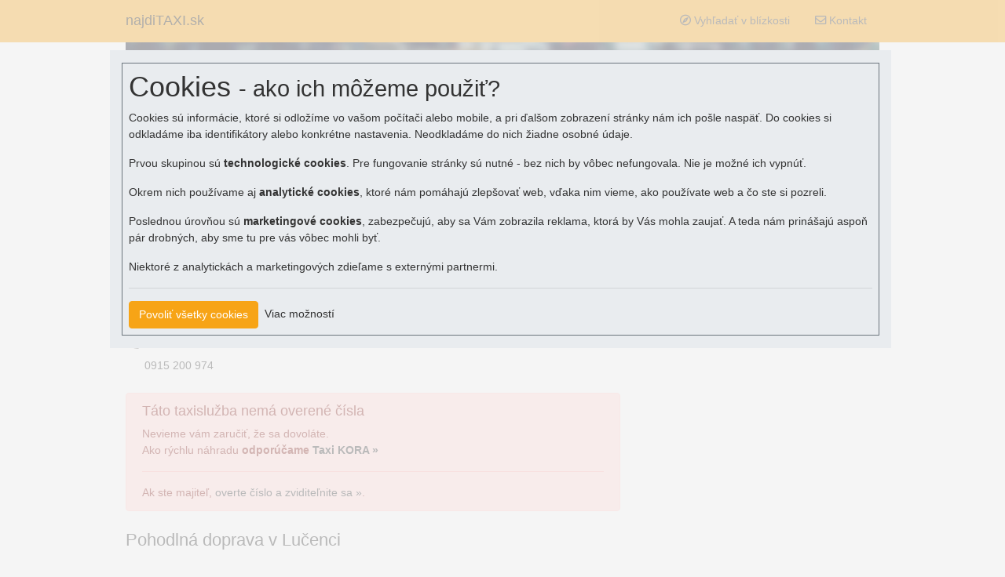

--- FILE ---
content_type: text/html; charset=UTF-8
request_url: https://www.najditaxi.sk/taxi-lucenec/miki-taxi?%2Ftaxi-lucenec%2Fmiki-taxi=
body_size: 9493
content:
<!DOCTYPE html>
<html lang="sk">
<head>
    <meta charset="utf-8">    <meta name="viewport" content="width=device-width, initial-scale=1, maximum-scale=1, user-scalable=no">
    <meta name="theme-color" content="#F7A416"/>
    <title>MIKI TAXI - Lučenec</title>

    <link rel="icon" href="/najditaxi_favicon_centered.ico" type="image/x-icon">
<link rel="shortcut icon" href="/najditaxi_favicon_centered.ico" type="image/x-icon">

<link rel="icon" type="image/png" sizes="16x16" href="/najditaxi_favicon_centered-16x16.png">
<link rel="icon" type="image/png" sizes="32x32" href="/najditaxi_favicon_centered-32x32.png">
<link rel="icon" type="image/png" sizes="48x48" href="/najditaxi_favicon_centered-48x48.png">
<link rel="icon" type="image/png" sizes="180x180" href="/najditaxi_favicon_centered-180x180.png">
    <meta name="description" content="Taxislužba MIKI TAXI pôsobiaca v meste Lučenec."><meta name="keywords" content="MIKI TAXI, taxi, taxi MIKI TAXI, taxisluzba, taxislužba, Taxiunternehmen, taksowka, Lučenec"><link rel="canonical" href="https://www.najditaxi.sk/taxi-lucenec/miki-taxi"><meta property="og:image" content="https://www.najditaxi.sk/img/content/sk/lucenec/miki-taxi/business-card.png"/>
    
    <style>@charset "UTF-8";:root{--blue:#007bff;--indigo:#6610f2;--purple:#6f42c1;--pink:#e83e8c;--red:#dc3545;--orange:#fd7e14;--yellow:#ffc107;--green:#28a745;--teal:#20c997;--cyan:#17a2b8;--white:#fff;--gray:#6c757d;--gray-dark:#343a40;--primary:#f7a416;--secondary:#6c757d;--success:#28a745;--info:#17a2b8;--warning:#ffc107;--danger:#ff4136;--light:#e9ecef;--dark:#444444;--breakpoint-xs:0;--breakpoint-sm:576px;--breakpoint-md:768px;--breakpoint-lg:992px;--font-family-sans-serif:-apple-system,BlinkMacSystemFont,"Segoe UI",Roboto,"Helvetica Neue",Arial,"Noto Sans",sans-serif,"Apple Color Emoji","Segoe UI Emoji","Segoe UI Symbol","Noto Color Emoji";--font-family-monospace:SFMono-Regular,Menlo,Monaco,Consolas,"Liberation Mono","Courier New",monospace}*,::after,::before{box-sizing:border-box}html{font-family:sans-serif;line-height:1.15;-webkit-text-size-adjust:100%}nav{display:block}body{margin:0;font-family:-apple-system,BlinkMacSystemFont,"Segoe UI",Roboto,"Helvetica Neue",Arial,"Noto Sans",sans-serif,"Apple Color Emoji","Segoe UI Emoji","Segoe UI Symbol","Noto Color Emoji";font-size:.9rem;font-weight:400;line-height:1.5;color:#333;text-align:left;background-color:#f5f5f5}h1,h3,h4,h5{margin-top:0;margin-bottom:.5rem}p{margin-top:0;margin-bottom:1rem}ol,ul{margin-top:0;margin-bottom:1rem}b{font-weight:bolder}small{font-size:80%}a{color:#333;text-decoration:none;background-color:transparent}img{vertical-align:middle;border-style:none}button{border-radius:0}button,input{margin:0;font-family:inherit;font-size:inherit;line-height:inherit}button,input{overflow:visible}button{text-transform:none}[type=button],[type=submit],button{-webkit-appearance:button}[type=button]::-moz-focus-inner,[type=submit]::-moz-focus-inner,button::-moz-focus-inner{padding:0;border-style:none}::-webkit-file-upload-button{font:inherit;-webkit-appearance:button}h1,h3,h4,h5{margin-bottom:.5rem;font-weight:450;line-height:1.2}h1{font-size:2.25rem}h3{font-size:1.575rem}h4{font-size:1.35rem}h5{font-size:1.125rem}small{font-size:80%;font-weight:400}.img-thumbnail{padding:.25rem;background-color:#f5f5f5;border:1px solid #dee2e6;border-radius:.25rem;max-width:100%;height:auto}.container,.container-lg{width:100%;padding-right:15px;padding-left:15px;margin-right:auto;margin-left:auto}@media (min-width:576px){.container{max-width:540px}}@media (min-width:768px){.container{max-width:720px}}@media (min-width:992px){.container,.container-lg{max-width:960px}}.row{display:flex;flex-wrap:wrap;margin-right:-15px;margin-left:-15px}.col-12,.col-4,.col-lg-4,.col-lg-8,.col-sm-3,.col-sm-4,.col-sm-8{position:relative;width:100%;padding-right:15px;padding-left:15px}.col-4{flex:0 0 33.33333%;max-width:33.33333%}.col-12{flex:0 0 100%;max-width:100%}@media (min-width:576px){.col-sm-3{flex:0 0 25%;max-width:25%}.col-sm-4{flex:0 0 33.33333%;max-width:33.33333%}.col-sm-8{flex:0 0 66.66667%;max-width:66.66667%}}@media (min-width:992px){.col-lg-4{flex:0 0 33.33333%;max-width:33.33333%}.col-lg-8{flex:0 0 66.66667%;max-width:66.66667%}}.form-control{display:block;width:100%;height:calc(1.5em + .75rem + 2px);padding:.375rem .75rem;font-size:.9rem;font-weight:400;line-height:1.5;color:#495057;background-color:#fff;background-clip:padding-box;border:1px solid #ced4da;border-radius:.25rem}.form-control::-ms-expand{background-color:transparent;border:0}.form-control:-moz-focusring{color:transparent;text-shadow:0 0 0 #495057}.btn{display:inline-block;font-weight:400;color:#333;text-align:center;vertical-align:middle;background-color:transparent;border:1px solid transparent;padding:.375rem .75rem;font-size:.9rem;line-height:1.5;border-radius:.25rem}.btn-primary{color:#212529;background-color:#f7a416;border-color:#f7a416}.btn-secondary{color:#fff;background-color:#6c757d;border-color:#6c757d}.btn-success{color:#fff;background-color:#28a745;border-color:#28a745}.btn-light{color:#212529;background-color:#e9ecef;border-color:#e9ecef}.fade:not(.show){opacity:0}.collapse:not(.show){display:none}.input-group{position:relative;display:flex;flex-wrap:wrap;align-items:stretch;width:100%}.input-group>.form-control{position:relative;flex:1 1 auto;width:1%;min-width:0;margin-bottom:0}.input-group>.form-control:not(:last-child){border-top-right-radius:0;border-bottom-right-radius:0}.input-group-append{display:flex}.input-group-append .btn{position:relative;z-index:2}.input-group-append{margin-left:-1px}.input-group>.input-group-append>.btn{border-top-left-radius:0;border-bottom-left-radius:0}.nav-link{display:block;padding:.5rem 1rem}.navbar{position:relative;display:flex;flex-wrap:wrap;align-items:center;justify-content:space-between;padding:.5rem 1rem}.navbar .container{display:flex;flex-wrap:wrap;align-items:center;justify-content:space-between}.navbar-brand{display:inline-block;padding-top:.33125rem;padding-bottom:.33125rem;margin-right:1rem;font-size:1.125rem;line-height:inherit;white-space:nowrap}.navbar-collapse{flex-basis:100%;flex-grow:1;align-items:center}.navbar-toggler{padding:.25rem .75rem;font-size:1.125rem;line-height:1;background-color:transparent;border:1px solid transparent;border-radius:.25rem}.navbar-toggler-icon{display:inline-block;width:1.5em;height:1.5em;vertical-align:middle;content:"";background:no-repeat center center;background-size:100% 100%}@media (max-width:767.98px){.navbar-expand-md>.container{padding-right:0;padding-left:0}}@media (min-width:768px){.navbar-expand-md{flex-flow:row nowrap;justify-content:flex-start}.navbar-expand-md>.container{flex-wrap:nowrap}.navbar-expand-md .navbar-collapse{display:flex!important;flex-basis:auto}.navbar-expand-md .navbar-toggler{display:none}}.navbar-light .navbar-brand{color:rgba(0,0,0,.9)}.navbar-light .navbar-toggler{color:rgba(0,0,0,.5);border-color:rgba(0,0,0,.1)}.navbar-light .navbar-toggler-icon{background-image:url("data:image/svg+xml,%3csvg xmlns=http://www.w3.org/2000/svg width=30 height=30 viewBox=0 0 30 30%3e%3cpath stroke=rgba%280, 0, 0, 0.5%29 stroke-linecap=round stroke-miterlimit=10 stroke-width=2 d=M4 7h22M4 15h22M4 23h22/%3e%3c/svg%3e")}.breadcrumb{display:flex;flex-wrap:wrap;padding:.75rem 0;margin-bottom:1rem;list-style:none;background-color:#f5f5f5;border-radius:.25rem}.breadcrumb-item{display:flex}.breadcrumb-item+.breadcrumb-item{padding-left:.5rem}.breadcrumb-item+.breadcrumb-item::before{display:inline-block;padding-right:.5rem;color:#6c757d;content:"/"}.breadcrumb-item.active{color:#6c757d}.alert{position:relative;padding:.75rem 1.25rem;margin-bottom:1rem;border:1px solid transparent;border-radius:.25rem}.alert-warning{color:#856404;background-color:#fff3cd;border-color:#ffeeba}.close{float:right;font-size:1.35rem;font-weight:700;line-height:1;color:#000;text-shadow:0 1px 0 #fff;opacity:.5}button.close{padding:0;background-color:transparent;border:0}.modal{position:fixed;top:0;left:0;z-index:1050;display:none;width:100%;height:100%;overflow:hidden;outline:0}.modal-dialog{position:relative;width:auto;margin:.5rem}.modal.fade .modal-dialog{transform:translate(0,-50px)}.modal-content{position:relative;display:flex;flex-direction:column;width:100%;background-color:#fff;background-clip:padding-box;border:1px solid rgba(0,0,0,.2);border-radius:.3rem;outline:0}.modal-header{display:flex;align-items:flex-start;justify-content:space-between;padding:1rem 1rem;border-bottom:1px solid #dee2e6;border-top-left-radius:calc(.3rem - 1px);border-top-right-radius:calc(.3rem - 1px)}.modal-header .close{padding:1rem 1rem;margin:-1rem -1rem -1rem auto}.modal-title{margin-bottom:0;line-height:1.5}.modal-body{position:relative;flex:1 1 auto;padding:1rem}.modal-footer{display:flex;flex-wrap:wrap;align-items:center;justify-content:flex-end;padding:.75rem;border-top:1px solid #dee2e6;border-bottom-right-radius:calc(.3rem - 1px);border-bottom-left-radius:calc(.3rem - 1px)}.modal-footer>*{margin:.25rem}@media (min-width:576px){.modal-dialog{max-width:500px;margin:1.75rem auto}}@media (min-width:992px){.modal-lg{max-width:800px}}.bg-primary{background-color:#f7a416!important}.d-none{display:none!important}@media (min-width:768px){.d-md-flex{display:flex!important}}@media (min-width:992px){.d-lg-block{display:block!important}}.align-items-center{align-items:center!important}.float-right{float:right!important}.mb-3{margin-bottom:1rem!important}.ml-auto{margin-left:auto!important}.far,.fas{-moz-osx-font-smoothing:grayscale;-webkit-font-smoothing:antialiased;display:inline-block;font-style:normal;font-variant:normal;text-rendering:auto;line-height:1}.fa-compass:before{content:"\f14e"}.fa-envelope:before{content:"\f0e0"}.fa-phone-alt:before{content:"\f879"}.fa-search:before{content:"\f002"}@font-face{font-family:'Font Awesome 5 Free';font-style:normal;font-weight:400;font-display:block}.far{font-family:'Font Awesome 5 Free';font-weight:400}@font-face{font-family:'Font Awesome 5 Free';font-style:normal;font-weight:900;font-display:block}.fas{font-family:'Font Awesome 5 Free';font-weight:900}.btn-primary{color:#fff}.top-image{background-size:cover;background:url(/img/g-bg-top.jpeg) no-repeat left center;min-height:200px}@media (max-width:576px){.top-image{min-height:120px}}.top-image .row{min-height:180px}.top-image .top-search-box input{background:rgba(255,255,255,.9)}.top-image .top-search-box input:placeholder-shown{background:rgba(255,255,255,.6)}.top-image .top-search-box button{background:rgba(255,255,255,.6)}.container-m-body,.container-top-menu{width:100%;padding-right:15px;padding-left:15px;margin-right:auto;margin-left:auto}@media (min-width:576px){.container-m-body,.container-top-menu{width:100%;padding-right:0;padding-left:0;margin-right:auto;margin-left:auto}}@media (min-width:576px){.container-m-body,.container-top-menu{max-width:540px}}@media (min-width:768px){.container-m-body,.container-top-menu{max-width:720px}}@media (min-width:992px){.container-m-body,.container-top-menu{max-width:960px}}.container-m-body{background:url(/img/g-city-bottom-transparent.png) left bottom repeat-x;padding-bottom:80px}.taxi-box{margin:1.5rem 0 1.5rem 0}.taxi-box h3{color:#888;font-size:1.1rem}.taxi-box p{padding:0 0 0 1.5rem;margin-bottom:0}.taxi-box.description{margin-bottom:1.5rem}.taxi-box.description p{padding:0;margin-bottom:1.5rem}.taxi-box.description p:last-child{margin-bottom:0}.taxi-box.taxi-phones ul{list-style-type:none;margin:0;padding:0}.taxi-box.taxi-phones ul li{margin:0;padding:0 0 0 1.5rem}</style>
        

<!-- Global site tag (gtag.js) - Google Analytics -->
<script async src="https://www.googletagmanager.com/gtag/js?id=G-V2DV0G3RCM"></script>
<script>
    window.dataLayer = window.dataLayer || [];

    function gtag() {
        dataLayer.push(arguments);
    }

    gtag('js', new Date());
    gtag('config', 'G-V2DV0G3RCM', {"client_id":"a95a3e1d198872e72011d8d48c161356","user_properties":{"accept_cookies":{"value":"none"}}});    gtag('consent', 'default', {'analytics_storage': 'denied'}); // denied or granted
    gtag('consent', 'default', {'ad_storage': 'denied'});
</script>
    </head>

<body>


<nav class="navbar navbar-expand-md navbar-light bg-primary">
    <div class="container container-top-menu">
        <a class="navbar-brand" href="/">najdiTAXI.sk</a>

        <button class="navbar-toggler" type="button" data-toggle="collapse" data-target="#navbarSupportedContent" aria-controls="navbarSupportedContent" aria-expanded="false" aria-label="Toggle navigation">
            <span class="fas fa-bars"></span>
        </button>

        <div class="collapse navbar-collapse" id="navbarSupportedContent">
            <a href="/okolie" class="locate_me nav-link ml-auto"><i class="far fa-compass"></i> Vyhľadať v blízkosti</a>            <a href="/kontakt" class="nav-link"><i class="far fa-envelope"></i> Kontakt</a>                    </div>
    </div>
</nav>


<script>document.write("<div class=\"container container-lg\" style=\"position: relative;\">\n    <div class=\"row\" style=\"position: absolute; top: 10px; left: -5px; z-index: 900;\">\n        <div class=\"col-12 bg-light pt-3 pb-3\">\n            <div class=\"border border-secondary p-2\">\n                <h1>Cookies <small>- ako ich m\u00f4\u017eeme pou\u017ei\u0165?<\/small><\/h1>\n<p>Cookies s\u00fa inform\u00e1cie, ktor\u00e9 si odlo\u017e\u00edme vo va\u0161om po\u010d\u00edta\u010di alebo mobile, a pri \u010fal\u0161om zobrazen\u00ed str\u00e1nky\nn\u00e1m ich po\u0161le nasp\u00e4\u0165. Do cookies si odklad\u00e1me iba identifik\u00e1tory alebo konkr\u00e9tne nastavenia.\nNeodklad\u00e1me do nich \u017eiadne osobn\u00e9 \u00fadaje.<\/p>\n<p>Prvou skupinou s\u00fa <b>technologick\u00e9 cookies<\/b>. Pre fungovanie str\u00e1nky s\u00fa nutn\u00e9 - bez nich by v\u00f4bec\nnefungovala. Nie je mo\u017en\u00e9 ich vypn\u00fa\u0165.<\/p>\n<p>Okrem nich pou\u017e\u00edvame aj <b>analytick\u00e9 cookies<\/b>, ktor\u00e9 n\u00e1m pom\u00e1haj\u00fa zlep\u0161ova\u0165 web, v\u010faka nim vieme, ako\npou\u017e\u00edvate web a \u010do ste si pozreli.<\/p>\n<p>Poslednou \u00farov\u0148ou s\u00fa <b>marketingov\u00e9 cookies<\/b>, zabezpe\u010duj\u00fa, aby sa V\u00e1m zobrazila reklama, ktor\u00e1 by V\u00e1s\nmohla zauja\u0165. A teda n\u00e1m prin\u00e1\u0161aj\u00fa aspo\u0148 p\u00e1r drobn\u00fdch, aby sme tu pre v\u00e1s v\u00f4bec mohli by\u0165.<\/p>\n<p>Niektor\u00e9 z analytick\u00e1ch a marketingov\u00fdch zdie\u013eame s extern\u00fdmi partnermi.<\/p>\n                <hr\/>\n                <div id=\"cookie_consent_minimum\">\n                    <form name=\"post_693a33a82c512798491250\" style=\"display:none;\" method=\"post\" action=\"https:\/\/www.najditaxi.sk\/taxi-lucenec\/miki-taxi?acceptCookies=all\"><input type=\"hidden\" name=\"_method\" value=\"POST\"><\/form><a href=\"#\" class=\"btn btn-primary\" rel=\"nofollow\" onclick=\"document.post_693a33a82c512798491250.submit(); event.returnValue = false; return false;\">Povoli\u0165 v\u0161etky cookies<\/a>&nbsp;\n                    <a href=\"#\" onclick=\"document.getElementById(&#039;cookie_consent_details&#039;).style.display=&#039;block&#039;\">Viac mo\u017enost\u00ed<\/a>                <\/div>\n\n                <div id=\"cookie_consent_details\" style=\"display:none;\">\n                    <hr\/>\n                    <form name=\"post_693a33a82c5d7832508081\" style=\"display:none;\" method=\"post\" action=\"https:\/\/www.najditaxi.sk\/taxi-lucenec\/miki-taxi?acceptCookies=technical\"><input type=\"hidden\" name=\"_method\" value=\"POST\"><\/form><a href=\"#\" class=\"btn btn-secondary\" rel=\"nofollow\" onclick=\"document.post_693a33a82c5d7832508081.submit(); event.returnValue = false; return false;\">Zatvori\u0165 okno<\/a>\n                    <form name=\"post_693a33a82c601060843864\" style=\"display:none;\" method=\"post\" action=\"https:\/\/www.najditaxi.sk\/taxi-lucenec\/miki-taxi?acceptCookies=analytical\"><input type=\"hidden\" name=\"_method\" value=\"POST\"><\/form><a href=\"#\" class=\"btn btn-primary\" rel=\"nofollow\" onclick=\"document.post_693a33a82c601060843864.submit(); event.returnValue = false; return false;\">Povoli\u0165 analytick\u00e9 cookies<\/a>\n                    <form name=\"post_693a33a82c625768583713\" style=\"display:none;\" method=\"post\" action=\"https:\/\/www.najditaxi.sk\/taxi-lucenec\/miki-taxi?acceptCookies=all\"><input type=\"hidden\" name=\"_method\" value=\"POST\"><\/form><a href=\"#\" class=\"btn btn-primary\" rel=\"nofollow\" onclick=\"document.post_693a33a82c625768583713.submit(); event.returnValue = false; return false;\">Povoli\u0165 v\u0161etky cookies<\/a>                <\/div>\n            <\/div>\n        <\/div>\n    <\/div>\n<\/div>\n\n<style>\n    .container-m-body, .navbar, .top-image, .container-footer {\n        opacity: 0.3;\n    }\n<\/style>\n")</script>


<div class="container container-lg top-image">
    <div class="row align-items-center d-none d-md-flex top-search-box">
        <div class="col-4"></div>
        <div class="col-4">
            <form action="/vyhladavanie"
                  method="get">
                <div class="input-group mb-3">
                    <input type="text" name="q" class="form-control" placeholder="Vyhľadať"
                           value=""/>
                    <div class="input-group-append">
                        <button class="btn btn-light" type="submit"><i class="fas fa-search"></i></button>
                    </div>
                </div>
            </form>
        </div>
        <div class="col-4"></div>
    </div>
</div>

<div class="container-m-body taxi-page">
    <div class="row">
        <div class="col-12">
                        <nav aria-label="breadcrumb"><ol class="breadcrumb"><li class="breadcrumb-item"><a href="/">najdiTAXI.sk</a></li><li class="breadcrumb-item"><a href="/taxi-lucenec">Lučenec</a></li><li class="breadcrumb-item active">MIKI TAXI</li></ol></nav><script type="application/ld+json">{"@context":"https://schema.org","@type":"BreadcrumbList","itemListElement":[{"@type":"ListItem","position":1,"name":"najdiTAXI.sk","item":"https://www.najditaxi.sk/"},{"@type":"ListItem","position":2,"name":"Lučenec","item":"https://www.najditaxi.sk/taxi-lucenec"},{"@type":"ListItem","position":3,"name":"MIKI TAXI","item":"https://www.najditaxi.sk/taxi-lucenec/miki-taxi?%2Ftaxi-lucenec%2Fmiki-taxi="}]}</script>
            
            
                            <div class="row">
                    <div class="col-12 col-lg-8">


<div>
    <h1>MIKI TAXI            </h1>

    
            <div class="taxi-box description-short">
            <p>Rýchla a bezpečná preprava v Lučenci, nonstop spoľahlivosť a profesionálny prístup.</p>
        </div>
    
    
    
    
    
                <div class="taxi-phones taxi-box">
            <div class="row">
                <div class="col-xs-12 col-sm-8">
                    <h3 class="taxi-ttl">
                        <span class="fas fa-phone-alt" aria-hidden="true"></span> Telefónne čísla                    </h3>
                    <ul class="indent">
                                                    <li>
                                <a href="tel:+421915200974" onclick="gtag(&quot;event&quot;,&quot;page_view&quot;,{&quot;page_path&quot;:&quot;\/taxi-lucenec\/miki-taxi\/call\/n-421915200974&quot;,&quot;page_title&quot;:&quot;\u260e\ufe0f MIKI TAXI - Lu\u010denec - n-421915200974&quot;}); gtag(&quot;event&quot;,&quot;phone_call&quot;,{&quot;page_path&quot;:&quot;\/taxi-lucenec\/miki-taxi\/call\/n-421915200974&quot;,&quot;page_title&quot;:&quot;\u260e\ufe0f MIKI TAXI - Lu\u010denec - n-421915200974&quot;}); ">0915 200 974</a>
                                                            </li>
                                            </ul>
                </div>
                <div class="col-xs-12  col-sm-4">
                </div>
            </div>
        </div>
        
    
        <div data-nosnippet class="alert alert-danger" role="alert" style="font-size: 14px;">
        <h5>Táto taxislužba nemá overené čísla</h5>
        Nevieme vám zaručiť, že sa dovoláte.<br/>
        Ako rýchlu náhradu <b>odporúčame <a href="/taxi-lucenec/kora-taxi">Taxi KORA &raquo;</a></b>        <hr/>
        Ak ste majiteľ, <a href="/check-number?taxi_id=10411">overte číslo a zviditeľnite sa &raquo;</a>.    </div>


    <div id='beacon_ab87dd1021' style='position: absolute; left: 0px; top: 0px; visibility: hidden;'><img src='https://rs.none.sk/delivery/lg.php?bannerid=0&amp;campaignid=0&amp;zoneid=5&amp;loc=https%3A%2F%2Fwww.najditaxi.sk%2Ftaxi-lucenec%2Fmiki-taxi%3F%252Ftaxi-lucenec%252Fmiki-taxi%3D&amp;referer=https%3A%2F%2Fwww.najditaxi.sk%2Ftaxi-lucenec%2Fmiki-taxi%3F%252Ftaxi-lucenec%252Fmiki-taxi%3D&amp;cb=ab87dd1021' width='0' height='0' alt='' style='width: 0px; height: 0px;' /></div>
            <div class="taxi-box description">
            <h4>Pohodlná doprava v Lučenci</h4>

<p>Zažite <strong>rýchlu a bezpečnú jazdu</strong> po Lučenci a okolí s MIKI TAXI. Naši skúsení vodiči poznajú mesto dokonale, vďaka čomu vás vždy dopravíme na čas a bez zbytočných komplikácií.</p>

<h4>Prečo si vybrať práve nás?</h4>

<p>S MIKI TAXI si užijete <strong>komfort, čistotu a ústretový prístup</strong>. Či už potrebujete dopravu na stanicu, do práce alebo na rodinné stretnutie, sme tu pre vás 24/7. Vaša spokojnosť je našou prioritou a prispôsobíme sa vašim požiadavkám.</p>

<h4>Moderné vozidlá a profesionálny prístup</h4>

<p>Vozidlá MIKI TAXI sú vždy v perfektnom stave, klimatizované a pravidelne kontrolované. Vďaka tomu vám zaručujeme <strong>bezpečné cestovanie</strong> za každých okolností.</p>

<h4>Objednajte si jazdu ešte dnes</h4>

<p>Neváhajte a vyskúšajte spoľahlivosť našich služieb. Stačí jedno zavolanie a my sa postaráme o vašu pohodlnú prepravu v Lučenci aj okolí.</p>
        </div>
    
    
            <div class="taxi-box">
            
    <div class="row">
                    <div class="col-sm-3 col-xs-4">
                <a href="/img/content/sk/lucenec/miki-taxi/business-card.png?v=1519486969" class="btn-taxi-image">
                    <img src="/img/content/sk/lucenec/miki-taxi/business-card.png?v=1519486969" class="img-thumbnail" alt="MIKI TAXI (Lučenec)">                </a>
            </div>
            </div>

    <div class="modal fade" id="7b439037-bd59-4f8a-815d-cd44c180f616" tabindex="-1" role="dialog" aria-labelledby="myModalLabel">
        <div class="modal-dialog modal-lg" role="document">
            <div class="modal-content">
                <div class="modal-header">
                    <h5 class="modal-title">Modal title</h5>
                    <button type="button" class="close" data-dismiss="modal" aria-label="Close">
                        <span aria-hidden="true">&times;</span>
                    </button>
                </div>
                <div class="modal-body">
                </div>
            </div>
        </div>
    </div>

    <div class="modal fade" tabindex="-1" role="dialog">
        <div class="modal-dialog" role="document">
            <div class="modal-content">
                <div class="modal-header">
                    <h5 class="modal-title">Modal title</h5>
                    <button type="button" class="close" data-dismiss="modal" aria-label="Close">
                        <span aria-hidden="true">&times;</span>
                    </button>
                </div>
                <div class="modal-body">
                    <p>Modal body text goes here.</p>
                </div>
                <div class="modal-footer">
                    <button type="button" class="btn btn-secondary" data-dismiss="modal">Close</button>
                    <button type="button" class="btn btn-primary">Save changes</button>
                </div>
            </div>
        </div>
    </div>

        </div>
    
    <div class="taxi-box">
        <h3 class="taxi-ttl">
            <i class="far fa-address-card"></i></span> Adresa        </h3>
        <p>
                            Lučenec                    </p>
    </div>

    
    <div class="taxi-box">
        
<a href="#" class="btn btn-primary btn-sm" data-target="#8373a11d-a405-42f6-83ee-04461ec6c72a"><i class="fas fa-phone-alt" aria-hidden="true"></i> Objednať taxi</a>

<div class="modal fade" id="8373a11d-a405-42f6-83ee-04461ec6c72a" tabindex="-1" role="dialog" aria-labelledby="myModalLabel">
    <div class="modal-dialog" role="document">
        <div class="modal-content">
            <div class="modal-header">
                <h4 class="modal-title" id="myModalLabel"></h4>
                <button type="button" class="close" data-dismiss="modal" aria-label="Close"><span aria-hidden="true">&times;</span></button>
            </div>
            <div class="modal-body">

            </div>
            <!--div class="modal-footer">
                <button type="button" class="btn btn-primary" data-dismiss="modal">Close</button>
            </div-->
        </div>
    </div>
</div>
        <a href="/taxi-lucenec/miki-taxi/odoslat-emailom" class="btn btn-secondary btn-sm"><i class="far fa-paper-plane"></i> Odoslať e-mailom</a>    </div>

    
    
    <div data-nosnippet class="taxi-box">
        <hr/>
        <div class="pl-0 mb-2"><i class="far fa-user"></i> Majiteľ taxislužby?</div>
        <a href="/kontakt" class="btn btn-light btn-sm" rel="nofollow"><i class="far fa-edit"></i> Aktualizovať údaje</a>
        <a href="/check-number?taxi_id=10411" class="btn btn-light btn-sm" rel="nofollow"><i class="far fa-check-square"></i> Overiť číslo taxislužby</a> <a href="/highlight?taxi_id=10411" class="btn btn-light btn-sm" rel="nofollow"><i class="far fa-star"></i> Zvýrazniť taxislužbu</a>    </div>

    
        <script type="application/ld+json">{
    "@context": "https://schema.org",
    "@type": "LocalBusiness",
    "additionalType": "https://schema.org/TaxiService",
    "name": "MIKI TAXI",
    "url": "https://www.najditaxi.sk/taxi-lucenec/miki-taxi",
    "image": "https://www.najditaxi.sk/img/content/sk/lucenec/miki-taxi/business-card.png",
    "openingHours": "Mo-Su 00:00-24:00",
    "address": {
        "@type": "PostalAddress",
        "addressLocality": "Lučenec",
        "addressCountry": "SK"
    },
    "geo": {
        "@type": "GeoCoordinates",
        "latitude": 48.3286673,
        "longitude": 19.6690601
    },
    "telephone": "+421915200974"
}</script>
</div>
</div>
                    <div class="col-12 col-lg-4 d-none d-lg-block"><div id='beacon_5f10081929' style='position: absolute; left: 0px; top: 0px; visibility: hidden;'><img src='https://rs.none.sk/delivery/lg.php?bannerid=0&amp;campaignid=0&amp;zoneid=3&amp;loc=https%3A%2F%2Fwww.najditaxi.sk%2Ftaxi-lucenec%2Fmiki-taxi%3F%252Ftaxi-lucenec%252Fmiki-taxi%3D&amp;referer=https%3A%2F%2Fwww.najditaxi.sk%2Ftaxi-lucenec%2Fmiki-taxi%3F%252Ftaxi-lucenec%252Fmiki-taxi%3D&amp;cb=5f10081929' width='0' height='0' alt='' style='width: 0px; height: 0px;' /></div></div>
                </div>
                        </div>
    </div>
</div>

<div class="container-footer">
    <div class="row">
        <div class="col-md-6 col-12 mb-3">
            Databáza taxislužieb, <a href="/kontakt">kontakt</a>, <a href="/check-number">overenie čísla</a>, <a href="/o-projekte">o projekte</a>, <span style="white-space: pre;">&copy; 2007 - 2025 <a href="http://www.pmacko.sk">PMacko</a></span><br/>Všetky práva vyhradené, kopírovanie údajov je možné len so súhlasom autora.<br/><a href="/vsetky-mesta">Všetky mestá</a> | <a href="/pages/eu_cookies">Cookies</a> | <form name="post_693a33a82c7c8683151550" style="display:none;" method="post" action="https://www.najditaxi.sk/taxi-lucenec/miki-taxi?acceptCookies=none"><input type="hidden" name="_method" value="POST"></form><a href="#" onclick="document.post_693a33a82c7c8683151550.submit(); event.returnValue = false; return false;">Zmeniť nastavenia cookies</a> | <a href="https://www.najditaxi.cz/taxi-trutnov">Taxi Trutnov</a><br/>        </div>
        <div class="col-md-6 col-12 text-left text-md-right mb-3" style="text-align: right;">
            <a href="https://de.findtaxi.eu" class="btn btn-light btn-sm">de</a> <a href="https://pl.findtaxi.eu" class="btn btn-light btn-sm">pl</a> <a href="https://www.najditaxi.sk" class="btn btn-light btn-sm">sk</a> <a href="https://www.najditaxi.cz" class="btn btn-light btn-sm">cz</a> <a href="https://ch.findtaxi.eu" class="btn btn-light btn-sm">ch</a> <a href="https://at.findtaxi.eu" class="btn btn-light btn-sm">at</a> <a href="https://be.findtaxi.eu" class="btn btn-light btn-sm">be</a> <a href="https://it.findtaxi.eu" class="btn btn-light btn-sm">it</a> <a href="https://lu.findtaxi.eu" class="btn btn-light btn-sm">lu</a> <a href="https://fr.findtaxi.eu" class="btn btn-light btn-sm">fr</a> <a href="https://li.findtaxi.eu" class="btn btn-light btn-sm">li</a> <a href="https://es.findtaxi.eu" class="btn btn-light btn-sm">es</a>         </div>
    </div>
</div>

<script src="https://browser.sentry-cdn.com/5.11.1/bundle.min.js" crossorigin="anonymous"
        integrity="sha384-r7/ZcDRYpWjCNXLUKk3iuyyyEcDJ+o+3M5CqXP5GUGODYbolXewNHAZLYSJ3ZHcV"></script>
<script>Sentry.init({
        dsn: 'https://1ad4530e9e7747adb07d556870c0a571@sentry.io/1248448',
        environment: "production"
    });</script>

    <link rel="stylesheet" href="/css/ftx.css?v=15">    
<script src="/js/ftx.js?v=15"></script>
<script>    $('.btn-taxi-image').click(function() {
    var target = $('#7b439037-bd59-4f8a-815d-cd44c180f616');
    target.modal({'show':false});
    target.find('.modal-title').html("MIKI TAXI");
    target.find('.modal-body').html('<img src="'+$(this).attr('href')+'" class="img-fluid" style="margin:auto;" />');
    target.modal('show');
    return false;
    });
</script><script>$('.btn[data-target]').click(function() {
    var target = $(this).data('target');
    var title = "Objedna\u0165 taxi: MIKI TAXI";
    var numbers_block = "<span style=\"font-size: 42px;\"><a href=\"tel:+421915200974\" onclick=\"gtag(&quot;event&quot;,&quot;page_view&quot;,{&quot;page_path&quot;:&quot;\\\/taxi-lucenec\\\/miki-taxi\\\/call\\\/n-421915200974&quot;,&quot;page_title&quot;:&quot;\\u260e\\ufe0f MIKI TAXI - Lu\\u010denec - n-421915200974&quot;}); gtag(&quot;event&quot;,&quot;phone_call&quot;,{&quot;page_path&quot;:&quot;\\\/taxi-lucenec\\\/miki-taxi\\\/call\\\/n-421915200974&quot;,&quot;page_title&quot;:&quot;\\u260e\\ufe0f MIKI TAXI - Lu\\u010denec - n-421915200974&quot;}); \">0915 200 974<\/a>\n<\/span><br\/>";
    var other_info = "Objednajte taxislu\u017ebu prostredn\u00edctvom uveden\u00fdch telef\u00f3nnych \u010d\u00edsel.";
    var revive_ad = "<div id=\"revive_ad_ywegfy\" style=\"padding-top: 10px;\"><iframe id='a9a56b5b' name='a9a56b5b' src='https:\/\/rs.none.sk\/delivery\/afr.php?n=a9a56b5b&amp;zoneid=5&amp;target=_blank&amp;cb=1765421992' frameborder='0' scrolling='no' width='320' height='100' allowtransparency='true'><a href='https:\/\/rs.none.sk\/delivery\/ck.php?n=a494081d&amp;cb=1765421992' target='_blank'><\/iframe><\/div>";
    var ad = "";
    $(target).modal({'show':false});
    $(target).find('.modal-title').html(title);
    $(target).find('.modal-body').html(numbers_block + other_info + ad + revive_ad);
    gtag("event","page_view",{"page_path":"\/taxi-lucenec\/miki-taxi\/order-window","page_title":"\u260e\ufe0f MIKI TAXI - Lu\u010denec - order"});;
    $(target).on('shown.bs.modal', function(e){
        var w = $('.modal-header').width();
        if(w<320){
            $('#revive_ad_ywegfy').css({marginLeft: Math.round((w-320)/2)});
        }
    });
    $(target).modal('show');
    return false;
});
</script><script>$('[data-toggle="popover"]').popover({
        container: 'body',
        placement: 'auto',
        html: true,
        trigger: 'hover',
        delay: {"show": 200, "hide": 2000}
    });</script>
<script defer src="https://static.cloudflareinsights.com/beacon.min.js/vcd15cbe7772f49c399c6a5babf22c1241717689176015" integrity="sha512-ZpsOmlRQV6y907TI0dKBHq9Md29nnaEIPlkf84rnaERnq6zvWvPUqr2ft8M1aS28oN72PdrCzSjY4U6VaAw1EQ==" data-cf-beacon='{"version":"2024.11.0","token":"6902b74f2631473e8ccfe7ad6b79ce41","r":1,"server_timing":{"name":{"cfCacheStatus":true,"cfEdge":true,"cfExtPri":true,"cfL4":true,"cfOrigin":true,"cfSpeedBrain":true},"location_startswith":null}}' crossorigin="anonymous"></script>
</body>

</html>
